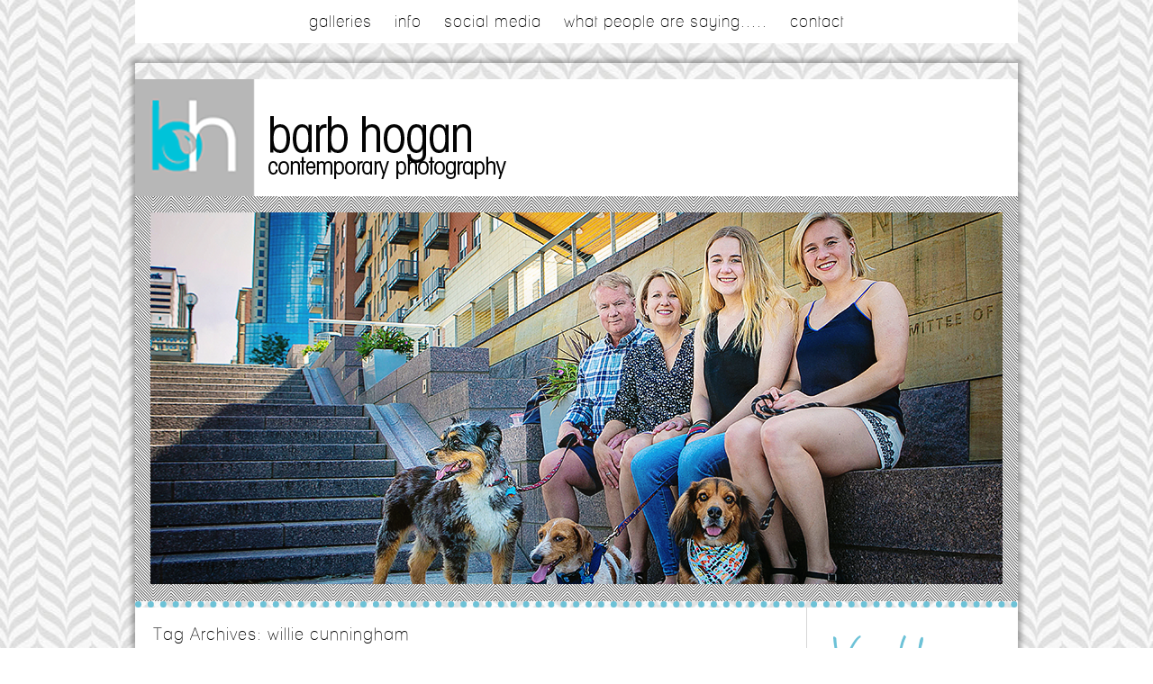

--- FILE ---
content_type: text/html; charset=UTF-8
request_url: http://barbhoganphoto.com/tag/willie-cunningham/
body_size: 10262
content:
<!DOCTYPE html>
<html lang="en-US"><!-- p5 build #406 -->
<head>
	<title>Posts tagged: "willie cunningham" &raquo; Barb Hogan Contemporary Photography</title>
	<meta charset="UTF-8" />
	<meta http-equiv="imagetoolbar" content="no" />
	<meta http-equiv="X-UA-Compatible" content="IE=edge" />
	<meta name="description" content="Tag Archives: willie cunningham - Fine Art Photographs that are Uniquely You.  Barb Hogan Contemporary Photography specializes in Portraits, Special Events, Commercial Photography in the greater Cincinnati and Northern Kentucky area." />
	<meta name="keywords" content="cincinnati photographer, cincinnati special events photographer, cincinnati senior pictures, cincinnati portrait photographer, northern kentucky senior pictures, cincinnati senior portraits, fine art photography Cincinnati, cincinnati cancer patient photographer" />
	<link rel="stylesheet" href="//netdna.bootstrapcdn.com/font-awesome/4.3.0/css/font-awesome.css" id="fa-styles"/>

	<!-- wp_head() elements -->
	<meta name='robots' content='max-image-preview:large' />
	<link rel='dns-prefetch' href='//s0.wp.com' />
	<link rel='dns-prefetch' href='//secure.gravatar.com' />
	<link rel="alternate" type="application/rss+xml" title="Barb Hogan Contemporary Photography &raquo; willie cunningham Tag Feed" href="http://barbhoganphoto.com/tag/willie-cunningham/feed/" />
	<script type="text/javascript">
	window._wpemojiSettings = {"baseUrl":"https:\/\/s.w.org\/images\/core\/emoji\/14.0.0\/72x72\/","ext":".png","svgUrl":"https:\/\/s.w.org\/images\/core\/emoji\/14.0.0\/svg\/","svgExt":".svg","source":{"concatemoji":"http:\/\/barbhoganphoto.com\/wp-includes\/js\/wp-emoji-release.min.js?ver=6.1.9"}};
	/*! This file is auto-generated */
	!function(e,a,t){var n,r,o,i=a.createElement("canvas"),p=i.getContext&&i.getContext("2d");function s(e,t){var a=String.fromCharCode,e=(p.clearRect(0,0,i.width,i.height),p.fillText(a.apply(this,e),0,0),i.toDataURL());return p.clearRect(0,0,i.width,i.height),p.fillText(a.apply(this,t),0,0),e===i.toDataURL()}function c(e){var t=a.createElement("script");t.src=e,t.defer=t.type="text/javascript",a.getElementsByTagName("head")[0].appendChild(t)}for(o=Array("flag","emoji"),t.supports={everything:!0,everythingExceptFlag:!0},r=0;r<o.length;r++)t.supports[o[r]]=function(e){if(p&&p.fillText)switch(p.textBaseline="top",p.font="600 32px Arial",e){case"flag":return s([127987,65039,8205,9895,65039],[127987,65039,8203,9895,65039])?!1:!s([55356,56826,55356,56819],[55356,56826,8203,55356,56819])&&!s([55356,57332,56128,56423,56128,56418,56128,56421,56128,56430,56128,56423,56128,56447],[55356,57332,8203,56128,56423,8203,56128,56418,8203,56128,56421,8203,56128,56430,8203,56128,56423,8203,56128,56447]);case"emoji":return!s([129777,127995,8205,129778,127999],[129777,127995,8203,129778,127999])}return!1}(o[r]),t.supports.everything=t.supports.everything&&t.supports[o[r]],"flag"!==o[r]&&(t.supports.everythingExceptFlag=t.supports.everythingExceptFlag&&t.supports[o[r]]);t.supports.everythingExceptFlag=t.supports.everythingExceptFlag&&!t.supports.flag,t.DOMReady=!1,t.readyCallback=function(){t.DOMReady=!0},t.supports.everything||(n=function(){t.readyCallback()},a.addEventListener?(a.addEventListener("DOMContentLoaded",n,!1),e.addEventListener("load",n,!1)):(e.attachEvent("onload",n),a.attachEvent("onreadystatechange",function(){"complete"===a.readyState&&t.readyCallback()})),(e=t.source||{}).concatemoji?c(e.concatemoji):e.wpemoji&&e.twemoji&&(c(e.twemoji),c(e.wpemoji)))}(window,document,window._wpemojiSettings);
	</script>
	<style type="text/css">
	img.wp-smiley,
	img.emoji {
	display: inline !important;
	border: none !important;
	box-shadow: none !important;
	height: 1em !important;
	width: 1em !important;
	margin: 0 0.07em !important;
	vertical-align: -0.1em !important;
	background: none !important;
	padding: 0 !important;
	}
	</style>
	<link rel='stylesheet' id='sbc-css' href='http://barbhoganphoto.com/wp-content/plugins/wp-simple-booking-calendar/css/sbc.css?ver=6.1.9' type='text/css' media='all' />
	<link rel='stylesheet' id='wp-block-library-css' href='http://barbhoganphoto.com/wp-includes/css/dist/block-library/style.min.css?ver=6.1.9' type='text/css' media='all' />
	<link rel='stylesheet' id='classic-theme-styles-css' href='http://barbhoganphoto.com/wp-includes/css/classic-themes.min.css?ver=1' type='text/css' media='all' />
	<style id='global-styles-inline-css' type='text/css'>
	body{--wp--preset--color--black: #000000;--wp--preset--color--cyan-bluish-gray: #abb8c3;--wp--preset--color--white: #ffffff;--wp--preset--color--pale-pink: #f78da7;--wp--preset--color--vivid-red: #cf2e2e;--wp--preset--color--luminous-vivid-orange: #ff6900;--wp--preset--color--luminous-vivid-amber: #fcb900;--wp--preset--color--light-green-cyan: #7bdcb5;--wp--preset--color--vivid-green-cyan: #00d084;--wp--preset--color--pale-cyan-blue: #8ed1fc;--wp--preset--color--vivid-cyan-blue: #0693e3;--wp--preset--color--vivid-purple: #9b51e0;--wp--preset--gradient--vivid-cyan-blue-to-vivid-purple: linear-gradient(135deg,rgba(6,147,227,1) 0%,rgb(155,81,224) 100%);--wp--preset--gradient--light-green-cyan-to-vivid-green-cyan: linear-gradient(135deg,rgb(122,220,180) 0%,rgb(0,208,130) 100%);--wp--preset--gradient--luminous-vivid-amber-to-luminous-vivid-orange: linear-gradient(135deg,rgba(252,185,0,1) 0%,rgba(255,105,0,1) 100%);--wp--preset--gradient--luminous-vivid-orange-to-vivid-red: linear-gradient(135deg,rgba(255,105,0,1) 0%,rgb(207,46,46) 100%);--wp--preset--gradient--very-light-gray-to-cyan-bluish-gray: linear-gradient(135deg,rgb(238,238,238) 0%,rgb(169,184,195) 100%);--wp--preset--gradient--cool-to-warm-spectrum: linear-gradient(135deg,rgb(74,234,220) 0%,rgb(151,120,209) 20%,rgb(207,42,186) 40%,rgb(238,44,130) 60%,rgb(251,105,98) 80%,rgb(254,248,76) 100%);--wp--preset--gradient--blush-light-purple: linear-gradient(135deg,rgb(255,206,236) 0%,rgb(152,150,240) 100%);--wp--preset--gradient--blush-bordeaux: linear-gradient(135deg,rgb(254,205,165) 0%,rgb(254,45,45) 50%,rgb(107,0,62) 100%);--wp--preset--gradient--luminous-dusk: linear-gradient(135deg,rgb(255,203,112) 0%,rgb(199,81,192) 50%,rgb(65,88,208) 100%);--wp--preset--gradient--pale-ocean: linear-gradient(135deg,rgb(255,245,203) 0%,rgb(182,227,212) 50%,rgb(51,167,181) 100%);--wp--preset--gradient--electric-grass: linear-gradient(135deg,rgb(202,248,128) 0%,rgb(113,206,126) 100%);--wp--preset--gradient--midnight: linear-gradient(135deg,rgb(2,3,129) 0%,rgb(40,116,252) 100%);--wp--preset--duotone--dark-grayscale: url('#wp-duotone-dark-grayscale');--wp--preset--duotone--grayscale: url('#wp-duotone-grayscale');--wp--preset--duotone--purple-yellow: url('#wp-duotone-purple-yellow');--wp--preset--duotone--blue-red: url('#wp-duotone-blue-red');--wp--preset--duotone--midnight: url('#wp-duotone-midnight');--wp--preset--duotone--magenta-yellow: url('#wp-duotone-magenta-yellow');--wp--preset--duotone--purple-green: url('#wp-duotone-purple-green');--wp--preset--duotone--blue-orange: url('#wp-duotone-blue-orange');--wp--preset--font-size--small: 13px;--wp--preset--font-size--medium: 20px;--wp--preset--font-size--large: 36px;--wp--preset--font-size--x-large: 42px;--wp--preset--spacing--20: 0.44rem;--wp--preset--spacing--30: 0.67rem;--wp--preset--spacing--40: 1rem;--wp--preset--spacing--50: 1.5rem;--wp--preset--spacing--60: 2.25rem;--wp--preset--spacing--70: 3.38rem;--wp--preset--spacing--80: 5.06rem;}:where(.is-layout-flex){gap: 0.5em;}body .is-layout-flow > .alignleft{float: left;margin-inline-start: 0;margin-inline-end: 2em;}body .is-layout-flow > .alignright{float: right;margin-inline-start: 2em;margin-inline-end: 0;}body .is-layout-flow > .aligncenter{margin-left: auto !important;margin-right: auto !important;}body .is-layout-constrained > .alignleft{float: left;margin-inline-start: 0;margin-inline-end: 2em;}body .is-layout-constrained > .alignright{float: right;margin-inline-start: 2em;margin-inline-end: 0;}body .is-layout-constrained > .aligncenter{margin-left: auto !important;margin-right: auto !important;}body .is-layout-constrained > :where(:not(.alignleft):not(.alignright):not(.alignfull)){max-width: var(--wp--style--global--content-size);margin-left: auto !important;margin-right: auto !important;}body .is-layout-constrained > .alignwide{max-width: var(--wp--style--global--wide-size);}body .is-layout-flex{display: flex;}body .is-layout-flex{flex-wrap: wrap;align-items: center;}body .is-layout-flex > *{margin: 0;}:where(.wp-block-columns.is-layout-flex){gap: 2em;}.has-black-color{color: var(--wp--preset--color--black) !important;}.has-cyan-bluish-gray-color{color: var(--wp--preset--color--cyan-bluish-gray) !important;}.has-white-color{color: var(--wp--preset--color--white) !important;}.has-pale-pink-color{color: var(--wp--preset--color--pale-pink) !important;}.has-vivid-red-color{color: var(--wp--preset--color--vivid-red) !important;}.has-luminous-vivid-orange-color{color: var(--wp--preset--color--luminous-vivid-orange) !important;}.has-luminous-vivid-amber-color{color: var(--wp--preset--color--luminous-vivid-amber) !important;}.has-light-green-cyan-color{color: var(--wp--preset--color--light-green-cyan) !important;}.has-vivid-green-cyan-color{color: var(--wp--preset--color--vivid-green-cyan) !important;}.has-pale-cyan-blue-color{color: var(--wp--preset--color--pale-cyan-blue) !important;}.has-vivid-cyan-blue-color{color: var(--wp--preset--color--vivid-cyan-blue) !important;}.has-vivid-purple-color{color: var(--wp--preset--color--vivid-purple) !important;}.has-black-background-color{background-color: var(--wp--preset--color--black) !important;}.has-cyan-bluish-gray-background-color{background-color: var(--wp--preset--color--cyan-bluish-gray) !important;}.has-white-background-color{background-color: var(--wp--preset--color--white) !important;}.has-pale-pink-background-color{background-color: var(--wp--preset--color--pale-pink) !important;}.has-vivid-red-background-color{background-color: var(--wp--preset--color--vivid-red) !important;}.has-luminous-vivid-orange-background-color{background-color: var(--wp--preset--color--luminous-vivid-orange) !important;}.has-luminous-vivid-amber-background-color{background-color: var(--wp--preset--color--luminous-vivid-amber) !important;}.has-light-green-cyan-background-color{background-color: var(--wp--preset--color--light-green-cyan) !important;}.has-vivid-green-cyan-background-color{background-color: var(--wp--preset--color--vivid-green-cyan) !important;}.has-pale-cyan-blue-background-color{background-color: var(--wp--preset--color--pale-cyan-blue) !important;}.has-vivid-cyan-blue-background-color{background-color: var(--wp--preset--color--vivid-cyan-blue) !important;}.has-vivid-purple-background-color{background-color: var(--wp--preset--color--vivid-purple) !important;}.has-black-border-color{border-color: var(--wp--preset--color--black) !important;}.has-cyan-bluish-gray-border-color{border-color: var(--wp--preset--color--cyan-bluish-gray) !important;}.has-white-border-color{border-color: var(--wp--preset--color--white) !important;}.has-pale-pink-border-color{border-color: var(--wp--preset--color--pale-pink) !important;}.has-vivid-red-border-color{border-color: var(--wp--preset--color--vivid-red) !important;}.has-luminous-vivid-orange-border-color{border-color: var(--wp--preset--color--luminous-vivid-orange) !important;}.has-luminous-vivid-amber-border-color{border-color: var(--wp--preset--color--luminous-vivid-amber) !important;}.has-light-green-cyan-border-color{border-color: var(--wp--preset--color--light-green-cyan) !important;}.has-vivid-green-cyan-border-color{border-color: var(--wp--preset--color--vivid-green-cyan) !important;}.has-pale-cyan-blue-border-color{border-color: var(--wp--preset--color--pale-cyan-blue) !important;}.has-vivid-cyan-blue-border-color{border-color: var(--wp--preset--color--vivid-cyan-blue) !important;}.has-vivid-purple-border-color{border-color: var(--wp--preset--color--vivid-purple) !important;}.has-vivid-cyan-blue-to-vivid-purple-gradient-background{background: var(--wp--preset--gradient--vivid-cyan-blue-to-vivid-purple) !important;}.has-light-green-cyan-to-vivid-green-cyan-gradient-background{background: var(--wp--preset--gradient--light-green-cyan-to-vivid-green-cyan) !important;}.has-luminous-vivid-amber-to-luminous-vivid-orange-gradient-background{background: var(--wp--preset--gradient--luminous-vivid-amber-to-luminous-vivid-orange) !important;}.has-luminous-vivid-orange-to-vivid-red-gradient-background{background: var(--wp--preset--gradient--luminous-vivid-orange-to-vivid-red) !important;}.has-very-light-gray-to-cyan-bluish-gray-gradient-background{background: var(--wp--preset--gradient--very-light-gray-to-cyan-bluish-gray) !important;}.has-cool-to-warm-spectrum-gradient-background{background: var(--wp--preset--gradient--cool-to-warm-spectrum) !important;}.has-blush-light-purple-gradient-background{background: var(--wp--preset--gradient--blush-light-purple) !important;}.has-blush-bordeaux-gradient-background{background: var(--wp--preset--gradient--blush-bordeaux) !important;}.has-luminous-dusk-gradient-background{background: var(--wp--preset--gradient--luminous-dusk) !important;}.has-pale-ocean-gradient-background{background: var(--wp--preset--gradient--pale-ocean) !important;}.has-electric-grass-gradient-background{background: var(--wp--preset--gradient--electric-grass) !important;}.has-midnight-gradient-background{background: var(--wp--preset--gradient--midnight) !important;}.has-small-font-size{font-size: var(--wp--preset--font-size--small) !important;}.has-medium-font-size{font-size: var(--wp--preset--font-size--medium) !important;}.has-large-font-size{font-size: var(--wp--preset--font-size--large) !important;}.has-x-large-font-size{font-size: var(--wp--preset--font-size--x-large) !important;}
	.wp-block-navigation a:where(:not(.wp-element-button)){color: inherit;}
	:where(.wp-block-columns.is-layout-flex){gap: 2em;}
	.wp-block-pullquote{font-size: 1.5em;line-height: 1.6;}
	</style>
	<link rel='stylesheet' id='tablepress-default-css' href='http://barbhoganphoto.com/wp-content/tablepress-combined.min.css?ver=7' type='text/css' media='all' />
	<link rel='stylesheet' id='jetpack_css-css' href='http://barbhoganphoto.com/wp-content/plugins/jetpack/css/jetpack.css?ver=6.8.5' type='text/css' media='all' />
	<script src='http://barbhoganphoto.com/wp-includes/js/jquery/jquery.min.js?ver=3.6.1' id='jquery-core-js'></script>
	<script src='http://barbhoganphoto.com/wp-includes/js/jquery/jquery-migrate.min.js?ver=3.3.2' id='jquery-migrate-js'></script>
	<script src='http://barbhoganphoto.com/wp-content/plugins/wp-simple-booking-calendar/js/sbc.js?ver=6.1.9' id='sbc-js'></script>
	<script src='http://barbhoganphoto.com/wp-includes/js/underscore.min.js?ver=1.13.4' id='underscore-js'></script>
	<link rel="https://api.w.org/" href="http://barbhoganphoto.com/wp-json/" /><link rel="alternate" type="application/json" href="http://barbhoganphoto.com/wp-json/wp/v2/tags/232" /><link rel="EditURI" type="application/rsd+xml" title="RSD" href="http://barbhoganphoto.com/xmlrpc.php?rsd" />
	<link rel="wlwmanifest" type="application/wlwmanifest+xml" href="http://barbhoganphoto.com/wp-includes/wlwmanifest.xml" />
	<meta name="generator" content="WordPress 6.1.9" />
	
	<link rel='dns-prefetch' href='//v0.wordpress.com'/>
	
	<!-- END wp_head() elements -->

	<!--[if lt IE 9]>
		<script src="http://barbhoganphoto.com/wp-content/themes/prophoto5/js/html5shiv.js?ver=406"></script>
	<![endif]-->
	<script src="http://barbhoganphoto.com/wp-content/uploads/pp/static/1668280020_script.js"></script>
	<link rel="stylesheet" href="http://barbhoganphoto.com/wp-content/uploads/pp/static/1668280020_style.css" type="text/css"/>
	<link rel="stylesheet" href="http://barbhoganphoto.com/wp-content/uploads/pp/static/1668280020_retina.css" type="text/css" media="only screen and (-webkit-min-device-pixel-ratio: 1.5)"/>
	<link rel="alternate" href="http://barbhoganphoto.com/feed/" type="application/rss+xml" title="Barb Hogan Contemporary Photography Posts RSS feed"/>
	<link rel="pingback" href="http://barbhoganphoto.com/xmlrpc.php"/>
	<link rel="apple-touch-icon" href="http://barbhoganphoto.com/wp-content/uploads/pp/images/apple_touch_icon_1387324816.jpg"/>
	<link rel="shortcut icon" href="http://barbhoganphoto.com/wp-content/uploads/pp/images/favicon_1387324780.ico"/> 
</head>
<body id="body" class="archive tag tag-willie-cunningham tag-232 not-mobile has-sidebar excerpted-posts primary-nav-fixed">
	<div id="inner-body">

	
	<div id="outer-wrap-centered">

		<div id="middle-wrap">

			<div id="inner-wrap">

				<header class="sc"><div id="fixed-top-wrap">
<nav id="primary-nav" class="centered sc">

	<ul class="primary-nav-menu suckerfish sc">

		<li id="primary_nav_menu_item_2" class="text-galleries mi-type-container mi-container has-children mi-anchor-text first-menu-item">


	<a href="#" class="text-galleries mi-type-container mi-container has-children mi-anchor-text first-menu-item">galleries</a>
	<ul><li id="primary_nav_menu_item_12" class="text-seniors mi-type-manual mi-anchor-text">


	<a href="http://barbhogan.shootproof.com/event/217834/view#a_all-mason" class="text-seniors mi-type-manual mi-anchor-text" target="_blank">seniors</a>
	
</li><li id="primary_nav_menu_item_21" class="text-families--lifestyle mi-type-manual mi-anchor-text">


	<a href="http://barbhogan.shootproof.com/gallery/lifestyle/home" class="text-families--lifestyle mi-type-manual mi-anchor-text" target="_blank">families & lifestyle</a>
	
</li><li id="primary_nav_menu_item_29" class="text-graduation-announcement-idea-gallery mi-type-manual mi-anchor-text">


	<a href="https://barbhogan.shootproof.com/gallery/1350094/home" class="text-graduation-announcement-idea-gallery mi-type-manual mi-anchor-text">Graduation Announcement Idea Gallery</a>
	
</li></ul>
</li><li id="primary_nav_menu_item_6" class="text-info mi-type-container mi-container has-children mi-anchor-text">


	<a href="#" class="text-info mi-type-container mi-container has-children mi-anchor-text">Info</a>
	<ul><li id="primary_nav_menu_item_11" class="text-investment mi-type-internal mi-page mi-anchor-text">


	<a href="http://barbhoganphoto.com/investment-2016/" class="text-investment mi-type-internal mi-page mi-anchor-text">investment</a>
	
</li><li id="primary_nav_menu_item_9" class="text-faqs mi-type-internal mi-page mi-anchor-text">


	<a href="http://barbhoganphoto.com/faqs/" class="text-faqs mi-type-internal mi-page mi-anchor-text">faq's</a>
	
</li><li id="primary_nav_menu_item_10" class="text-what-to-wear mi-type-internal mi-page mi-anchor-text">


	<a href="http://barbhoganphoto.com/what-to-wear/" class="text-what-to-wear mi-type-internal mi-page mi-anchor-text">what to wear</a>
	
</li><li id="primary_nav_menu_item_25" class="text-session-availability mi-type-internal mi-page mi-anchor-text">


	<a href="http://barbhoganphoto.com/availability/" class="text-session-availability mi-type-internal mi-page mi-anchor-text">Session Availability</a>
	
</li><li id="primary_nav_menu_item_27" class="text-model-portfolio-info mi-type-internal mi-page mi-anchor-text">


	<a href="http://barbhoganphoto.com/model-portfolio-information/" class="text-model-portfolio-info mi-type-internal mi-page mi-anchor-text">Model Portfolio Info</a>
	
</li><li id="primary_nav_menu_item_13" class="text-studio-policies mi-type-internal mi-page mi-anchor-text">


	<a href="http://barbhoganphoto.com/studio-policies/" class="text-studio-policies mi-type-internal mi-page mi-anchor-text">studio policies</a>
	
</li><li id="primary_nav_menu_item_7" class="text-about-barb mi-type-internal mi-page mi-anchor-text">


	<a href="http://barbhoganphoto.com/about-barb/" class="text-about-barb mi-type-internal mi-page mi-anchor-text">about barb</a>
	
</li><li id="primary_nav_menu_item_26" class="text-about-colin mi-type-internal mi-page mi-anchor-text">


	<a href="http://barbhoganphoto.com/about-colin/" class="text-about-colin mi-type-internal mi-page mi-anchor-text">about colin</a>
	
</li></ul>
</li><li id="primary_nav_menu_item_14" class="text-social-media mi-type-container mi-container has-children mi-anchor-text">


	<a href="http://www.linkedin.com/profile/view?id=38857862&trk=nav_responsive_tab_profile_pic" class="text-social-media mi-type-container mi-container has-children mi-anchor-text">social media</a>
	<ul><li id="primary_nav_menu_item_15" class="text-facebook mi-type-manual mi-anchor-text">


	<a href="http://www.facebook.com/BarbHoganContemporaryPhotography?ref=hl" class="text-facebook mi-type-manual mi-anchor-text" target="_blank">facebook</a>
	
</li><li id="primary_nav_menu_item_16" class="text-twitter mi-type-manual mi-anchor-text">


	<a href="http://www.twitter.com/barbhogan" class="text-twitter mi-type-manual mi-anchor-text" target="_blank">twitter</a>
	
</li><li id="primary_nav_menu_item_17" class="text-pinterest mi-type-manual mi-anchor-text">


	<a href="http://www.pinterest.com/bho" class="text-pinterest mi-type-manual mi-anchor-text" target="_blank">pinterest</a>
	
</li><li id="primary_nav_menu_item_18" class="text-instagram mi-type-manual mi-anchor-text">


	<a href="http://instagram.com/barbhoganphoto/" class="text-instagram mi-type-manual mi-anchor-text" target="_blank">instagram</a>
	
</li></ul>
</li><li id="primary_nav_menu_item_22" class="text-what-people-are-saying mi-type-internal mi-page mi-anchor-text">


	<a href="http://barbhoganphoto.com/what-people-are-saying/" class="text-what-people-are-saying mi-type-internal mi-page mi-anchor-text">what people are saying.....</a>
	
</li><li id="primary_nav_menu_item_5" class="show-hidden-contact_form text-contact- mi-type-special mi-showhidden mi-anchor-text last-menu-item">


	<a href="#ShowHidden" class="show-hidden-contact_form text-contact- mi-type-special mi-showhidden mi-anchor-text last-menu-item">contact </a>
	
</li>
	</ul>

</nav></div><div id="fixed-top-placeholder"></div><div id="primary-nav-ajax-receptacle" class="nav-ajax-receptacle sc content-bg"></div><div id="logo-wrap"><div id="logo">
	<a href="http://barbhoganphoto.com" title="Barb Hogan Contemporary Photography" rel="home" id="logo-img-a">
		<img src="http://barbhoganphoto.com/wp-content/uploads/pp/images/logo_1387378479.png" id="logo-img" width="605" height="130" alt="Barb Hogan Contemporary Photography logo" />	</a>

	<h1>
		<a href="http://barbhoganphoto.com" title="Barb Hogan Contemporary Photography" rel="home">Barb Hogan Contemporary Photography</a>
	</h1>

	<p>
		Fine Art Photos that are Uniquely You 
	</p>

</div><!-- #logo -->
</div><div id="masthead" class="sc"><div id="masthead-frame-and-content-wrap"><img src="http://barbhoganphoto.com/wp-content/uploads/pp/images/masthead_frame_1345349170.png" id="masthead-frame" width="980" height="450" alt="" /><div id="masthead-content"><div id="masthead-slideshow" class="not-loaded pp-slideshow showWrap">

	
	<img src="https://prophoto.s3.amazonaws.com/img/ajaxLoadingSpinner.gif" class="loadingSpinner"/>

	<div class="imgViewingArea">

		
		<a class="imgWrap currentImg" href="#">
			<img src="http://barbhoganphoto.com/wp-content/themes/prophoto5/images/blank.gif" class="blankOverlay"/>
			<img src="http://barbhoganphoto.com/wp-content/uploads/pp/images/masthead_image2_1668278849.png" class="ss-first-img exclude" width="946" height="413" alt="" />		</a>

		<a class="imgWrap nextImg" href="#">
			<img src="http://barbhoganphoto.com/wp-content/themes/prophoto5/images/blank.gif" class="blankOverlay"/>
			<img src="http://barbhoganphoto.com/wp-content/themes/prophoto5/images/blank.gif"/>
		</a>


		
	</div>

	
	</div></div></div></div></header><div id="contact-form" class="sc" style="display:none">

	
</div><!-- #contact-form--><table id="content-wrap">

	<tr>

		<td id="content">

			<div class="page-title-wrap content-bg">

	<h2 class="page-title">
		Tag Archives: <span>willie cunningham</span>
	</h2>

	
</div> <!-- .page-title-wrap  --><article id="article-4087" class="sc post-4087 post type-post status-publish format-standard has-post-thumbnail hentry category-families category-portraits category-specialevents tag-700-wlw tag-bill-cunningham tag-cincinati-maternity-photographer tag-cincinnati-photographer tag-cincinnati-portrait-photographer tag-cincinnati-radio tag-cincinnati-senior-pictures tag-cincinnati-street-photography tag-eddie-fingers tag-erik-zarnitz tag-lisa-wells tag-lisa-wells-attorney tag-lisa-wells-baby-shower tag-lisa-wenzel-wells tag-mariemont-photographer tag-scott-sloan tag-sheree-paolello tag-terrace-park-photographer tag-tracy-jones tag-willie-cunningham tag-wlw-radio excerpt" itemscope itemtype="http://schema.org/WebPage">

	<div class="article-wrap sc content-bg">

		<div class="article-wrap-inner">

			<div class="article-header sc normal" data-role="header"><div class="article-title-wrap"><h3 class="article-title entry-title" itemprop="headline"><a href="http://barbhoganphoto.com/lisa-wells-maternity-700-wlw-baby-shower-cincinnati-portrait-photographer/" title="Permalink to Lisa Wells Maternity &#038; 700 WLW Baby Shower | Cincinnati Portrait Photographer" rel="bookmark" itemprop="url">Lisa Wells Maternity &#038; 700 WLW Baby Shower | Cincinnati Portrait Photographer</a></h3></div><div class="article-meta article-meta-top"><span class="article-date article-meta-item">
				<time class="updated" datetime="2014-02-07" itemprop="datePublished">02.07.2014 </time>
			</span></div></div>
				<div class="article-content sc pp-img-protect-clicks" data-role="content" itemprop="mainContentOfPage">

				<a href="http://barbhoganphoto.com/lisa-wells-maternity-700-wlw-baby-shower-cincinnati-portrait-photographer/" class="img-to-permalink" title="View full post »"><img src="http://barbhoganphoto.com/wp-content/uploads/2014/02/LW-115_WEB-150x150.jpg" class="pp-excerpt-img pp-excerpt-img-thumbnail pp-no-pin ov-done" width="150" height="150" alt="" data-src-2x="http://barbhoganphoto.com/wp-content/uploads/2014/02/LW-115_WEB-300x300.jpg" /></a><p>The Dayton Daily News has linked to my website without asking for permission, so I have elected to remove the content.</p>
<p class="read-more-wrap"><a href="http://barbhoganphoto.com/lisa-wells-maternity-700-wlw-baby-shower-cincinnati-portrait-photographer/" title="Lisa Wells Maternity &#038; 700 WLW Baby Shower | Cincinnati Portrait Photographer">View full post »</a></p>
				</div><!-- .article-content -->

				
		</div><!-- .article-wrap-inner -->

		<div class="article-footer"></div>

	</div><!-- .article-wrap -->

</article><!-- #article-4087-->


		</td>

		<td id="sidebar" class="sidebar">

			<ul>

				<li id="pp-custom-icon-22" class="widget sc widget_pp-custom-icon"><div class=""><img src="http://barbhoganphoto.com/wp-content/uploads/pp/images/widget_custom_image_3_1387326836.png" class="pp-custom-icon" width="160" height="86" alt="" /></div></li>
<li id="pp-text-9" class="widget widget_pp-text"><div class="pp-text-widget-wrap"><p><script type="text/javascript">var _cb = parseInt(Math.random() * 99999999);document.write('<sc' + 'ript type="text/javascript" src="http://barbhogan.shootproof.com/remote/chooser?events=0&email=0&cb=' + _cb + '"></sc' + 'ript>');</script></p>
</div></li>

			</ul>

		</td>

	</tr>

</table><div id="footer" class="sc"><ul id="footer-spanning-col-top" class="footer-col footer-spanning-col"><li id="pp-grid-3" class="widget widget_pp-grid"><h3 class='widgettitle'>Recent Posts</h3>


<!-- grid markup served from cache -->
<div id="grid-widget_3" class="grid grid-type-recent_posts grid-style-img_text_below grid-format-cropped sc">
<div class="row sc"><div class="grid-item grid-row-1 grid-col-1" style="width:138px;">

	<div class="img-above">
		<a href="https://barbhoganphoto.com/the-lacey-family-christmas-cincinnati-portrait-photographer/" title="permalink to The Lacey Family Christmas | Cincinnati Portrait Photographer">
			<img src="http://barbhoganphoto.com/wp-content/uploads/pp/images/grid_article_img_fallback_1346860818-138x92.jpg" class="grid-img pp-no-pin ov-done" width="138" height="92" alt="" data-src-2x="https://barbhoganphoto.com/wp-content/uploads/pp/images/grid_article_img_fallback_1346860818-276x184.jpg" data-src-2x="https://barbhoganphoto.com/wp-content/themes/prophoto5/images/no-image_2x.jpg" />					</a>
	</div>

	<div class="text-below">

		
		<h3>
			<a href="https://barbhoganphoto.com/the-lacey-family-christmas-cincinnati-portrait-photographer/" title="permalink to The Lacey Family Christmas | Cincinnati Portrait Photographer">
				The Lacey Family Christmas | Cincinnati Portrait Photographer			</a>
		</h3>

		
	</div>

</div><div class="grid-item grid-row-1 grid-col-2" style="width:138px;">

	<div class="img-above">
		<a href="https://barbhoganphoto.com/christmas-pics-with-dogs-cincinnati-portrait-photographer/" title="permalink to Christmas Pics with Dogs! | Cincinnati Portrait Photographer">
			<img src="http://barbhoganphoto.com/wp-content/uploads/pp/images/grid_article_img_fallback_1346860818-138x92.jpg" class="grid-img pp-no-pin ov-done" width="138" height="92" alt="" data-src-2x="https://barbhoganphoto.com/wp-content/uploads/pp/images/grid_article_img_fallback_1346860818-276x184.jpg" data-src-2x="https://barbhoganphoto.com/wp-content/themes/prophoto5/images/no-image_2x.jpg" />					</a>
	</div>

	<div class="text-below">

		
		<h3>
			<a href="https://barbhoganphoto.com/christmas-pics-with-dogs-cincinnati-portrait-photographer/" title="permalink to Christmas Pics with Dogs! | Cincinnati Portrait Photographer">
				Christmas Pics with Dogs! | Cincinnati Portrait Photographer			</a>
		</h3>

		
	</div>

</div><div class="grid-item grid-row-1 grid-col-3" style="width:138px;">

	<div class="img-above">
		<a href="https://barbhoganphoto.com/jd-wins-mariemont-high-school-class-of-2023/" title="permalink to JD Wins! | Mariemont High School Class of 2023">
			<img src="http://barbhoganphoto.com/wp-content/uploads/pp/images/grid_article_img_fallback_1346860818-138x92.jpg" class="grid-img pp-no-pin ov-done" width="138" height="92" alt="" data-src-2x="https://barbhoganphoto.com/wp-content/uploads/pp/images/grid_article_img_fallback_1346860818-276x184.jpg" data-src-2x="https://barbhoganphoto.com/wp-content/themes/prophoto5/images/no-image_2x.jpg" />					</a>
	</div>

	<div class="text-below">

		
		<h3>
			<a href="https://barbhoganphoto.com/jd-wins-mariemont-high-school-class-of-2023/" title="permalink to JD Wins! | Mariemont High School Class of 2023">
				JD Wins! | Mariemont High School Class of 2023			</a>
		</h3>

		
	</div>

</div><div class="grid-item grid-row-1 grid-col-4" style="width:138px;">

	<div class="img-above">
		<a href="https://barbhoganphoto.com/joe-ayannas-wedding-kingsville-maryland/" title="permalink to Joe &#038; Ayanna&#8217;s Wedding | Kingsville, Maryland">
			<img src="http://barbhoganphoto.com/wp-content/uploads/pp/images/grid_article_img_fallback_1346860818-138x92.jpg" class="grid-img pp-no-pin ov-done" width="138" height="92" alt="" data-src-2x="https://barbhoganphoto.com/wp-content/uploads/pp/images/grid_article_img_fallback_1346860818-276x184.jpg" data-src-2x="https://barbhoganphoto.com/wp-content/themes/prophoto5/images/no-image_2x.jpg" />					</a>
	</div>

	<div class="text-below">

		
		<h3>
			<a href="https://barbhoganphoto.com/joe-ayannas-wedding-kingsville-maryland/" title="permalink to Joe &#038; Ayanna&#8217;s Wedding | Kingsville, Maryland">
				Joe &#038; Ayanna&#8217;s Wedding | Kingsville, Maryland			</a>
		</h3>

		
	</div>

</div><div class="grid-item grid-row-1 grid-col-5" style="width:138px;">

	<div class="img-above">
		<a href="https://barbhoganphoto.com/hannah-daniels-very-moody-fall-wedding-cincinnati-ohio/" title="permalink to Hannah &#038; Daniel&#8217;s Very Moody Fall Wedding | Mason Ohio">
			<img src="http://barbhoganphoto.com/wp-content/uploads/pp/images/grid_article_img_fallback_1346860818-138x92.jpg" class="grid-img pp-no-pin ov-done" width="138" height="92" alt="" data-src-2x="https://barbhoganphoto.com/wp-content/uploads/pp/images/grid_article_img_fallback_1346860818-276x184.jpg" data-src-2x="https://barbhoganphoto.com/wp-content/themes/prophoto5/images/no-image_2x.jpg" />					</a>
	</div>

	<div class="text-below">

		
		<h3>
			<a href="https://barbhoganphoto.com/hannah-daniels-very-moody-fall-wedding-cincinnati-ohio/" title="permalink to Hannah &#038; Daniel&#8217;s Very Moody Fall Wedding | Mason Ohio">
				Hannah &#038; Daniel&#8217;s Very Moody Fall Wedding | Mason Ohio			</a>
		</h3>

		
	</div>

</div><div class="grid-item grid-row-1 grid-col-6 last-in-row using-fallback-img" style="width:138px;">

	<div class="img-above">
		<a href="https://barbhoganphoto.com/sarah-david-from-athens-to-forever/" title="permalink to Sarah &#038; David ~ From Athens to Forever">
			<img src="http://barbhoganphoto.com/wp-content/uploads/pp/images/grid_article_img_fallback_1346860818-138x92.jpg" class="grid-img pp-no-pin ov-done" width="138" height="92" alt="" data-src-2x="https://barbhoganphoto.com/wp-content/uploads/pp/images/grid_article_img_fallback_1346860818-276x184.jpg" data-src-2x="https://barbhoganphoto.com/wp-content/themes/prophoto5/images/no-image_2x.jpg" />					</a>
	</div>

	<div class="text-below">

		
		<h3>
			<a href="https://barbhoganphoto.com/sarah-david-from-athens-to-forever/" title="permalink to Sarah &#038; David ~ From Athens to Forever">
				Sarah &#038; David ~ From Athens to Forever			</a>
		</h3>

		
	</div>

</div></div>
<div class="row sc"><div class="grid-item grid-row-2 grid-col-1" style="width:138px;">

	<div class="img-above">
		<a href="https://barbhoganphoto.com/the-wedding-of-michael-and-shannon-old-orchard-beach-maine/" title="permalink to The Wedding of Michael and Shannon | Old Orchard Beach, Maine">
			<img src="http://barbhoganphoto.com/wp-content/uploads/pp/images/grid_article_img_fallback_1346860818-138x92.jpg" class="grid-img pp-no-pin ov-done" width="138" height="92" alt="" data-src-2x="https://barbhoganphoto.com/wp-content/uploads/pp/images/grid_article_img_fallback_1346860818-276x184.jpg" data-src-2x="https://barbhoganphoto.com/wp-content/themes/prophoto5/images/no-image_2x.jpg" />					</a>
	</div>

	<div class="text-below">

		
		<h3>
			<a href="https://barbhoganphoto.com/the-wedding-of-michael-and-shannon-old-orchard-beach-maine/" title="permalink to The Wedding of Michael and Shannon | Old Orchard Beach, Maine">
				The Wedding of Michael and Shannon | Old Orchard Beach, Maine			</a>
		</h3>

		
	</div>

</div><div class="grid-item grid-row-2 grid-col-2" style="width:138px;">

	<div class="img-above">
		<a href="https://barbhoganphoto.com/bursting-with-sunshine-mason-sunflowers/" title="permalink to Bursting with Sunshine ~ Mason Sunflowers">
			<img src="http://barbhoganphoto.com/wp-content/uploads/pp/images/grid_article_img_fallback_1346860818-138x92.jpg" class="grid-img pp-no-pin ov-done" width="138" height="92" alt="" data-src-2x="https://barbhoganphoto.com/wp-content/uploads/pp/images/grid_article_img_fallback_1346860818-276x184.jpg" data-src-2x="https://barbhoganphoto.com/wp-content/themes/prophoto5/images/no-image_2x.jpg" />					</a>
	</div>

	<div class="text-below">

		
		<h3>
			<a href="https://barbhoganphoto.com/bursting-with-sunshine-mason-sunflowers/" title="permalink to Bursting with Sunshine ~ Mason Sunflowers">
				Bursting with Sunshine ~ Mason Sunflowers			</a>
		</h3>

		
	</div>

</div><div class="grid-item grid-row-2 grid-col-3 using-fallback-img" style="width:138px;">

	<div class="img-above">
		<a href="https://barbhoganphoto.com/let-me-freshen-you-up/" title="permalink to Let Me Freshen You UP!">
			<img src="http://barbhoganphoto.com/wp-content/uploads/pp/images/grid_article_img_fallback_1346860818-138x92.jpg" class="grid-img pp-no-pin ov-done" width="138" height="92" alt="" data-src-2x="https://barbhoganphoto.com/wp-content/uploads/pp/images/grid_article_img_fallback_1346860818-276x184.jpg" data-src-2x="https://barbhoganphoto.com/wp-content/themes/prophoto5/images/no-image_2x.jpg" />					</a>
	</div>

	<div class="text-below">

		
		<h3>
			<a href="https://barbhoganphoto.com/let-me-freshen-you-up/" title="permalink to Let Me Freshen You UP!">
				Let Me Freshen You UP!			</a>
		</h3>

		
	</div>

</div><div class="grid-item grid-row-2 grid-col-4 using-fallback-img" style="width:138px;">

	<div class="img-above">
		<a href="https://barbhoganphoto.com/legally-blonde-mariemont-high-school-musical-2020/" title="permalink to Legally Blonde |Mariemont High School Musical 2020">
			<img src="http://barbhoganphoto.com/wp-content/uploads/pp/images/grid_article_img_fallback_1346860818-138x92.jpg" class="grid-img pp-no-pin ov-done" width="138" height="92" alt="" data-src-2x="https://barbhoganphoto.com/wp-content/uploads/pp/images/grid_article_img_fallback_1346860818-276x184.jpg" data-src-2x="https://barbhoganphoto.com/wp-content/themes/prophoto5/images/no-image_2x.jpg" />					</a>
	</div>

	<div class="text-below">

		
		<h3>
			<a href="https://barbhoganphoto.com/legally-blonde-mariemont-high-school-musical-2020/" title="permalink to Legally Blonde |Mariemont High School Musical 2020">
				Legally Blonde |Mariemont High School Musical 2020			</a>
		</h3>

		
	</div>

</div><div class="grid-item grid-row-2 grid-col-5" style="width:138px;">

	<div class="img-above">
		<a href="https://barbhoganphoto.com/fun-surprise-on-a-freezing-day-cincinnati-portrait-photographer/" title="permalink to Fun Surprise on a Freezing Day | Cincinnati Portrait Photographer">
			<img src="http://barbhoganphoto.com/wp-content/uploads/pp/images/grid_article_img_fallback_1346860818-138x92.jpg" class="grid-img pp-no-pin ov-done" width="138" height="92" alt="" data-src-2x="https://barbhoganphoto.com/wp-content/uploads/pp/images/grid_article_img_fallback_1346860818-276x184.jpg" data-src-2x="https://barbhoganphoto.com/wp-content/themes/prophoto5/images/no-image_2x.jpg" />					</a>
	</div>

	<div class="text-below">

		
		<h3>
			<a href="https://barbhoganphoto.com/fun-surprise-on-a-freezing-day-cincinnati-portrait-photographer/" title="permalink to Fun Surprise on a Freezing Day | Cincinnati Portrait Photographer">
				Fun Surprise on a Freezing Day | Cincinnati Portrait Photographer			</a>
		</h3>

		
	</div>

</div><div class="grid-item grid-row-2 grid-col-6 last-in-row" style="width:138px;">

	<div class="img-above">
		<a href="https://barbhoganphoto.com/family-foto-fun/" title="permalink to Family Foto Fun!">
			<img src="http://barbhoganphoto.com/wp-content/uploads/pp/images/grid_article_img_fallback_1346860818-138x92.jpg" class="grid-img pp-no-pin ov-done" width="138" height="92" alt="" data-src-2x="https://barbhoganphoto.com/wp-content/uploads/pp/images/grid_article_img_fallback_1346860818-276x184.jpg" data-src-2x="https://barbhoganphoto.com/wp-content/themes/prophoto5/images/no-image_2x.jpg" />					</a>
	</div>

	<div class="text-below">

		
		<h3>
			<a href="https://barbhoganphoto.com/family-foto-fun/" title="permalink to Family Foto Fun!">
				Family Foto Fun!			</a>
		</h3>

		
	</div>

</div>
</div>
</div>
<!-- end grid markup -->

</li>
</ul><ul id="footer-col-1" class="footer-col footer-non-spanning-col"><li id="search-5" class="widget widget_search"><h3 class='widgettitle'>Search: </h3>
<form action="http://barbhoganphoto.com" method="get" accept-charset="utf-8"><input type="text" name="s" value="" class="pp-search-input" size="12" /><input type="submit" value="Search" class="pp-search-submit" /></form></li>
<li id="archives-4" class="widget widget_archive"><h3 class='widgettitle'>archives</h3>
		<label class="screen-reader-text" for="archives-dropdown-4">archives</label>
		<select id="archives-dropdown-4" name="archive-dropdown">
			
			<option value="">Select Month</option>
				<option value='http://barbhoganphoto.com/2022/12/'> December 2022 </option>
	<option value='http://barbhoganphoto.com/2022/11/'> November 2022 </option>
	<option value='http://barbhoganphoto.com/2022/10/'> October 2022 </option>
	<option value='http://barbhoganphoto.com/2021/11/'> November 2021 </option>
	<option value='http://barbhoganphoto.com/2021/10/'> October 2021 </option>
	<option value='http://barbhoganphoto.com/2021/08/'> August 2021 </option>
	<option value='http://barbhoganphoto.com/2020/08/'> August 2020 </option>
	<option value='http://barbhoganphoto.com/2020/06/'> June 2020 </option>
	<option value='http://barbhoganphoto.com/2020/05/'> May 2020 </option>
	<option value='http://barbhoganphoto.com/2018/11/'> November 2018 </option>
	<option value='http://barbhoganphoto.com/2018/10/'> October 2018 </option>
	<option value='http://barbhoganphoto.com/2018/09/'> September 2018 </option>
	<option value='http://barbhoganphoto.com/2018/08/'> August 2018 </option>
	<option value='http://barbhoganphoto.com/2018/05/'> May 2018 </option>
	<option value='http://barbhoganphoto.com/2018/04/'> April 2018 </option>
	<option value='http://barbhoganphoto.com/2018/03/'> March 2018 </option>
	<option value='http://barbhoganphoto.com/2017/09/'> September 2017 </option>
	<option value='http://barbhoganphoto.com/2017/07/'> July 2017 </option>
	<option value='http://barbhoganphoto.com/2017/04/'> April 2017 </option>
	<option value='http://barbhoganphoto.com/2017/03/'> March 2017 </option>
	<option value='http://barbhoganphoto.com/2017/01/'> January 2017 </option>
	<option value='http://barbhoganphoto.com/2016/12/'> December 2016 </option>
	<option value='http://barbhoganphoto.com/2016/11/'> November 2016 </option>
	<option value='http://barbhoganphoto.com/2016/10/'> October 2016 </option>
	<option value='http://barbhoganphoto.com/2016/09/'> September 2016 </option>
	<option value='http://barbhoganphoto.com/2016/08/'> August 2016 </option>
	<option value='http://barbhoganphoto.com/2016/07/'> July 2016 </option>
	<option value='http://barbhoganphoto.com/2016/06/'> June 2016 </option>
	<option value='http://barbhoganphoto.com/2016/05/'> May 2016 </option>
	<option value='http://barbhoganphoto.com/2016/04/'> April 2016 </option>
	<option value='http://barbhoganphoto.com/2016/03/'> March 2016 </option>
	<option value='http://barbhoganphoto.com/2016/02/'> February 2016 </option>
	<option value='http://barbhoganphoto.com/2016/01/'> January 2016 </option>
	<option value='http://barbhoganphoto.com/2015/12/'> December 2015 </option>
	<option value='http://barbhoganphoto.com/2015/11/'> November 2015 </option>
	<option value='http://barbhoganphoto.com/2015/10/'> October 2015 </option>
	<option value='http://barbhoganphoto.com/2015/09/'> September 2015 </option>
	<option value='http://barbhoganphoto.com/2015/08/'> August 2015 </option>
	<option value='http://barbhoganphoto.com/2015/07/'> July 2015 </option>
	<option value='http://barbhoganphoto.com/2015/06/'> June 2015 </option>
	<option value='http://barbhoganphoto.com/2015/05/'> May 2015 </option>
	<option value='http://barbhoganphoto.com/2015/04/'> April 2015 </option>
	<option value='http://barbhoganphoto.com/2015/03/'> March 2015 </option>
	<option value='http://barbhoganphoto.com/2015/02/'> February 2015 </option>
	<option value='http://barbhoganphoto.com/2015/01/'> January 2015 </option>
	<option value='http://barbhoganphoto.com/2014/11/'> November 2014 </option>
	<option value='http://barbhoganphoto.com/2014/10/'> October 2014 </option>
	<option value='http://barbhoganphoto.com/2014/09/'> September 2014 </option>
	<option value='http://barbhoganphoto.com/2014/08/'> August 2014 </option>
	<option value='http://barbhoganphoto.com/2014/05/'> May 2014 </option>
	<option value='http://barbhoganphoto.com/2014/04/'> April 2014 </option>
	<option value='http://barbhoganphoto.com/2014/03/'> March 2014 </option>
	<option value='http://barbhoganphoto.com/2014/02/'> February 2014 </option>
	<option value='http://barbhoganphoto.com/2014/01/'> January 2014 </option>
	<option value='http://barbhoganphoto.com/2013/12/'> December 2013 </option>
	<option value='http://barbhoganphoto.com/2013/11/'> November 2013 </option>
	<option value='http://barbhoganphoto.com/2013/10/'> October 2013 </option>
	<option value='http://barbhoganphoto.com/2013/09/'> September 2013 </option>
	<option value='http://barbhoganphoto.com/2013/08/'> August 2013 </option>
	<option value='http://barbhoganphoto.com/2013/07/'> July 2013 </option>
	<option value='http://barbhoganphoto.com/2013/06/'> June 2013 </option>
	<option value='http://barbhoganphoto.com/2013/05/'> May 2013 </option>
	<option value='http://barbhoganphoto.com/2013/04/'> April 2013 </option>
	<option value='http://barbhoganphoto.com/2013/03/'> March 2013 </option>
	<option value='http://barbhoganphoto.com/2013/02/'> February 2013 </option>
	<option value='http://barbhoganphoto.com/2013/01/'> January 2013 </option>
	<option value='http://barbhoganphoto.com/2012/12/'> December 2012 </option>
	<option value='http://barbhoganphoto.com/2012/11/'> November 2012 </option>
	<option value='http://barbhoganphoto.com/2012/10/'> October 2012 </option>
	<option value='http://barbhoganphoto.com/2012/09/'> September 2012 </option>
	<option value='http://barbhoganphoto.com/2012/08/'> August 2012 </option>
	<option value='http://barbhoganphoto.com/2012/07/'> July 2012 </option>
	<option value='http://barbhoganphoto.com/2012/06/'> June 2012 </option>
	<option value='http://barbhoganphoto.com/2012/05/'> May 2012 </option>

		</select>

<script type="text/javascript">
/* <![CDATA[ */
(function() {
	var dropdown = document.getElementById( "archives-dropdown-4" );
	function onSelectChange() {
		if ( dropdown.options[ dropdown.selectedIndex ].value !== '' ) {
			document.location.href = this.options[ this.selectedIndex ].value;
		}
	}
	dropdown.onchange = onSelectChange;
})();
/* ]]> */
</script>
			</li>
</ul><ul id="footer-col-2" class="footer-col footer-non-spanning-col"><li id="categories-4" class="widget widget_categories"><h3 class='widgettitle'>categories</h3>
<form action="http://barbhoganphoto.com" method="get"><label class="screen-reader-text" for="cat">categories</label><select  name='cat' id='cat' class='postform'>
	<option value='-1'>Select Category</option>
	<option class="level-0" value="313">announcements</option>
	<option class="level-0" value="268">Babies</option>
	<option class="level-0" value="26">Back to Nature</option>
	<option class="level-0" value="266">BHCP Model Team</option>
	<option class="level-0" value="18">Blog</option>
	<option class="level-0" value="153">Cincinnati Photography</option>
	<option class="level-0" value="178">Colin&#8217;s Work</option>
	<option class="level-0" value="301">Community Service</option>
	<option class="level-0" value="291">crafting</option>
	<option class="level-0" value="7">Families</option>
	<option class="level-0" value="19">Family Life</option>
	<option class="level-0" value="33">Food and Drink</option>
	<option class="level-0" value="110">HDR Photography</option>
	<option class="level-0" value="130">Holiday</option>
	<option class="level-0" value="14">Instagram and iPhone</option>
	<option class="level-0" value="312">invitations</option>
	<option class="level-0" value="131">Magic Hour Foundation</option>
	<option class="level-0" value="6">Mariemont High School</option>
	<option class="level-0" value="159">Mariemont High School Drumline</option>
	<option class="level-0" value="11">Mariemont High School Events</option>
	<option class="level-0" value="10">Mariemont High School Performance Arts</option>
	<option class="level-0" value="124">Mariemont Orchestra</option>
	<option class="level-0" value="9">Mariemont Theatre Arts</option>
	<option class="level-0" value="267">Newborns</option>
	<option class="level-0" value="20">Nonsense</option>
	<option class="level-0" value="257">Photobooks</option>
	<option class="level-0" value="292">planning</option>
	<option class="level-0" value="34">Popular Old Blog Recipes</option>
	<option class="level-0" value="12">Portraits</option>
	<option class="level-0" value="106">Random Photo Post</option>
	<option class="level-0" value="39">Recipes</option>
	<option class="level-0" value="293">scrapbooking</option>
	<option class="level-0" value="3">Seniors</option>
	<option class="level-0" value="252">slideshow</option>
	<option class="level-0" value="4">Special Events</option>
	<option class="level-0" value="74">Sports</option>
	<option class="level-0" value="109">Street photography</option>
	<option class="level-0" value="164">The Dragonfly Foundation</option>
	<option class="level-0" value="1">Uncategorized</option>
	<option class="level-0" value="137">Urban Photography</option>
	<option class="level-0" value="251">video</option>
	<option class="level-0" value="13">Weddings</option>
</select>
</form>
<script type="text/javascript">
/* <![CDATA[ */
(function() {
	var dropdown = document.getElementById( "cat" );
	function onCatChange() {
		if ( dropdown.options[ dropdown.selectedIndex ].value > 0 ) {
			dropdown.parentNode.submit();
		}
	}
	dropdown.onchange = onCatChange;
})();
/* ]]> */
</script>

			</li>
</ul><ul id="footer-col-3" class="footer-col footer-non-spanning-col"><li id="linkcat-2" class="widget widget_links"><h3 class='widgettitle'>Blogroll</h3>

	<ul class='xoxo blogroll'>
<li><a href="http://www.facebook.com/barb.n.hogan" title="barb&#8217;s personal facebook page">barb&#039;s facebook page</a></li>
<li><a href="http://www.facebook.com/BarbHoganContemporaryPhotography?ref=hl" title="bhcp facebook page">bhcp facebook page</a></li>
<li><a href="http://doddcamera.com/" title="my friends sell fun things here!">dodd camera</a></li>
<li><a href="http://www.magichourfoundation.org/" title="we volunteer for the magic hour foundation">magic hour foundation</a></li>
<li><a href="http://www.pinterest.com/bho/" title="barb&#8217;s pinterest">pinterest</a></li>
<li><a href="http://www.thedragonflyfoundation.org/home.do" title="we volunteer for the dragonfly foundation">the dragonfly foundation</a></li>
<li><a href="http://www.twitter.com/barbhogan" title="barb&#8217;s twitter">twitter</a></li>
<li><a href="http://barbhogan.shootproof.com/" title="this is where your photos are available for viewing">view your gallery</a></li>

	</ul>
</li>

</ul></div><div id="copyright-footer" class="content-bg">

	<p id="user-copyright">
		&copy; 2026 Barb Hogan Contemporary Photography<span class="pipe">|</span><a href="https://pro.photo/" title="ProPhoto theme">ProPhoto Blogsite</a> Design Gentry Designed by <a href="http://www.mindyyoungdesign.bigcartel.com" title="Dear Emmie" target="_blank">Dear Emmie</a> 	</p>

	<div id="wp-footer-action-output">
			<div style="display:none">
	</div>
<script type='text/javascript' src='https://s0.wp.com/wp-content/js/devicepx-jetpack.js?ver=202603' id='devicepx-js'></script>
<script type='text/javascript' src='https://secure.gravatar.com/js/gprofiles.js?ver=2026Janaa' id='grofiles-cards-js'></script>
<script type='text/javascript' id='wpgroho-js-extra'>
/* <![CDATA[ */
var WPGroHo = {"my_hash":""};
/* ]]> */
</script>
<script type='text/javascript' src='http://barbhoganphoto.com/wp-content/plugins/jetpack/modules/wpgroho.js?ver=6.1.9' id='wpgroho-js'></script>
<script type='text/javascript' src='https://stats.wp.com/e-202603.js' async='async' defer='defer'></script>
<script type='text/javascript'>
	_stq = window._stq || [];
	_stq.push([ 'view', {v:'ext',j:'1:6.8.5',blog:'37099712',post:'0',tz:'-5',srv:'barbhoganphoto.com'} ]);
	_stq.push([ 'clickTrackerInit', '37099712', '0' ]);
</script>
	</div>

</div><!-- #copyright-footer -->

			</div>
		</div><!-- #middle-wrap -->

	</div><!-- #outer-wrap-centered -->

	<div id="drawer_1" class="drawer">

	<div id="tab_1" class="tab">

		
<span>W</span>
<span>h</span>
<span>a</span>
<span>t</span>
<span>'</span>
<span>s</span>
<span>&nbsp;</span>
<span>T</span>
<span>h</span>
<span>e</span>
<span>&nbsp;</span>
<span>L</span>
<span>a</span>
<span>t</span>
<span>e</span>
<span>s</span>
<span>t</span>
<span>?</span>

	</div><!-- .tab -->

	<ul id="drawer_content_1" class="drawer_content">

		
	</ul><!-- .drawer_content -->

</div><!-- .drawer -->
<script>
  (function(i,s,o,g,r,a,m){i['GoogleAnalyticsObject']=r;i[r]=i[r]||function(){(i[r].q=i[r].q||[]).push(arguments)},i[r].l=1*new Date();a=s.createElement(o), m=s.getElementsByTagName(o)[0];a.async=1;a.src=g;m.parentNode.insertBefore(a,m)})(window,document,'script','//www.google-analytics.com/analytics.js','ga');

  ga('create', 'UA-32564197-1', 'auto');
  ga('send', 'pageview');

</script>
	
	</div><!-- #inner-body -->

</body>
</html>
<!-- ProPhoto cache captured -->


--- FILE ---
content_type: text/css
request_url: http://barbhoganphoto.com/wp-content/uploads/pp/static/1668280020_retina.css
body_size: 197
content:
.content-receptacle-close, .content-receptacle-close {background-image:url(http://barbhoganphoto.com/wp-content/uploads/pp/images/slidedown-close_2x.png);background-size:20px 20px;}#content .article-content img.lazyload-loading {background-image:url(http://barbhoganphoto.com/wp-content/uploads/pp/images/ajaxLoadingSpinner_2x.gif);background-size:32px 32px;}

--- FILE ---
content_type: text/plain
request_url: https://www.google-analytics.com/j/collect?v=1&_v=j102&a=496144660&t=pageview&_s=1&dl=http%3A%2F%2Fbarbhoganphoto.com%2Ftag%2Fwillie-cunningham%2F&ul=en-us%40posix&dt=Posts%20tagged%3A%20%22willie%20cunningham%22%20%C2%BB%20Barb%20Hogan%20Contemporary%20Photography&sr=1280x720&vp=1280x720&_u=IEBAAEABAAAAACAAI~&jid=1958170752&gjid=1831254279&cid=919499556.1768457534&tid=UA-32564197-1&_gid=558381050.1768457534&_r=1&_slc=1&z=1245940191
body_size: -286
content:
2,cG-DQPWTDG7E4